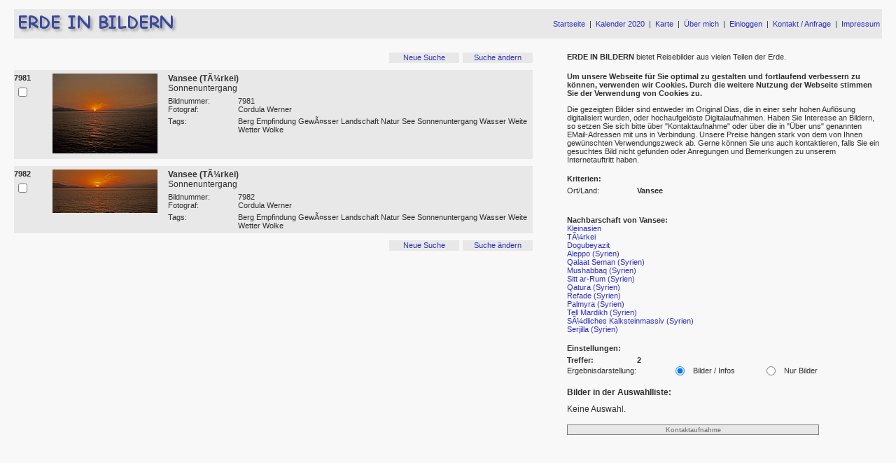

--- FILE ---
content_type: text/html; charset=iso-8859-1
request_url: http://cordula-werner.de/results.php?suche_loc=Vansee
body_size: 3162
content:

<!DOCTYPE html>
<html>
<head>
<meta http-equiv="Content-Type" content="text/html; charset=windows-1252">
<title>ERDE IN BILDERN - Reisefotografie - Vansee</title>
<link rel="stylesheet" type="text/css" href="./styles/search2.css">
<link rel="stylesheet" type="text/css" href="./styles/eib_main.css">
<link rel="stylesheet" type="text/css" href="./styles/qtip_results.css">
<script src="./scripts/eib_common.js" type="text/javascript"></script>
<script src="./scripts/qtip_img.js" type="text/javascript"></script>
<script src="./scripts/eib_search.js" type="text/javascript"></script>
</head>

<body>
<script type="text/javascript">
<!--
if (self != top)
{
  parent.location.href = self.location.href;
}

window.onload = function()
{
  bufferScreenWidth();
  qTipTag = "img";
  tooltip.init();
}

window.onresize = function()
{
  bufferScreenWidth();
}
//-->
</script>
<table class="w100cs0">
<tr><td class="header h5" colspan="2"></td></tr>
<tr>
<td class="header valignmiddle">
<a href="./search.php"><img src="./pics/e-i-b.gif" alt="Erde in Bildern"></a>
</td>
<td class="header alignright valignmiddle">
<table class="w100cs0">
<tr><td class="header alignright"><a href="search.php">Startseite</a>&nbsp;&nbsp;|&nbsp;&nbsp;<a href="kalender20.html">Kalender 2020</a>&nbsp;&nbsp;|&nbsp;&nbsp;<a href="map.php">Karte</a>&nbsp;&nbsp;|&nbsp;&nbsp;<a href="index.html">&Uuml;ber mich</a>&nbsp;&nbsp;|&nbsp;&nbsp;<a href="login.php">Einloggen</a>&nbsp;&nbsp;|&nbsp;&nbsp;<a href="javascript:viewRequestForm();">Kontakt / Anfrage</a>&nbsp;&nbsp;|&nbsp;&nbsp;<a href="impressum.html">Impressum</a>&nbsp;</td></tr>
</table>
</td>
</tr>
<tr><td class="header h5" colspan="2"></td></tr>
<tr><td class="h20" colspan="2"></td></tr>
</table>

<table class="w100cs0">
<tr>
<td>
<table class="w100cs0"><tr><td></td>
<td class="alignright"><table class="cs0blockrechts">
<tr>
<td class="page h15 w100"><a href="search.php">Neue Suche</a></td>
<td class="w5"></td>
<td class="page w100"><a href="search.php?suche_loc=Vansee">Suche ändern</a></td>
</tr>
</table>
</td></tr>
</table>
<table class="w100cs0">
<tr><td colspan="5" style="height: 10px"></td></tr>
<tr><td class="picture h5" colspan="5"></td></tr>
<tr>
<td class="picture aligncenter" style="width: 40px">
<table class="cs0">
<tr><td class="picture_small aligncenter"><b>7981</b></td></tr>
<tr><td class="picture_small h5"></td></tr>
<tr><td class="picture_small aligncenter"><input class="kategorie" id="chkbox7981" type="checkbox" onclick="choosePic('7981', '0', 1);" name="chkbox7981" value="7981" ></td></tr>
<tr><td class="picture_small h5"></td></tr>
</table></td>
<td class="picture w15"></td>
<td class="picture valigntop" style="width: 150px">
<a href="picture.php?picid=7981">
<img src="../pics/small/007/007981.jpg" alt="Sonnenuntergang - Vansee" title="&lt;table class='tooltip cs0'&gt;&lt;tr&gt;&lt;td class='picture_tooltip'&gt;&lt;img src='../pics/large/007/007981.jpg' alt=''&gt;&lt;/td&gt;&lt;/tr&gt;
&lt;tr&gt;&lt;td class='h2'&gt;&lt;/td&gt;&lt;/tr&gt;
&lt;tr&gt;&lt;td&gt;&lt;b&gt;Vansee&lt;/b&gt;&lt;/td&gt;&lt;/tr&gt;
&lt;tr&gt;&lt;td&gt;Sonnenuntergang&lt;/td&gt;&lt;/tr&gt;
&lt;/table&gt;">
</a>
</td>
<td class="picture w15"></td>
<td class="picture"><b>Vansee (TÃ¼rkei)</b><br>
Sonnenuntergang<br>
<div class="h5"></div>
<table class="w100cs0">
<tr><td class="picture_small w100">Bildnummer:</td><td class="picture_small">7981</td></tr>
<tr><td class="picture_small">Fotograf:</td><td class="picture_small">Cordula Werner</td></tr>
<tr><td class="picture h5" colspan="2"></td></tr>
<tr><td class="picture_small">Tags:</td><td class="picture_small">Berg Empfindung GewÃ¤sser Landschaft Natur See Sonnenuntergang Wasser Weite Wetter Wolke</td></tr>
</table></td>
</tr>
<tr><td class="picture h5" colspan="5"></td></tr>
<tr><td colspan="5" style="height: 10px"></td></tr>
<tr><td class="picture h5" colspan="5"></td></tr>
<tr>
<td class="picture aligncenter" style="width: 40px">
<table class="cs0">
<tr><td class="picture_small aligncenter"><b>7982</b></td></tr>
<tr><td class="picture_small h5"></td></tr>
<tr><td class="picture_small aligncenter"><input class="kategorie" id="chkbox7982" type="checkbox" onclick="choosePic('7982', '0', 1);" name="chkbox7982" value="7982" ></td></tr>
<tr><td class="picture_small h5"></td></tr>
</table></td>
<td class="picture w15"></td>
<td class="picture valigntop" style="width: 150px">
<a href="picture.php?picid=7982">
<img src="../pics/small/007/007982.jpg" alt="Sonnenuntergang - Vansee" title="&lt;table class='tooltip cs0'&gt;&lt;tr&gt;&lt;td class='picture_tooltip'&gt;&lt;img src='../pics/large/007/007982.jpg' alt=''&gt;&lt;/td&gt;&lt;/tr&gt;
&lt;tr&gt;&lt;td class='h2'&gt;&lt;/td&gt;&lt;/tr&gt;
&lt;tr&gt;&lt;td&gt;&lt;b&gt;Vansee&lt;/b&gt;&lt;/td&gt;&lt;/tr&gt;
&lt;tr&gt;&lt;td&gt;Sonnenuntergang&lt;/td&gt;&lt;/tr&gt;
&lt;/table&gt;">
</a>
</td>
<td class="picture w15"></td>
<td class="picture"><b>Vansee (TÃ¼rkei)</b><br>
Sonnenuntergang<br>
<div class="h5"></div>
<table class="w100cs0">
<tr><td class="picture_small w100">Bildnummer:</td><td class="picture_small">7982</td></tr>
<tr><td class="picture_small">Fotograf:</td><td class="picture_small">Cordula Werner</td></tr>
<tr><td class="picture h5" colspan="2"></td></tr>
<tr><td class="picture_small">Tags:</td><td class="picture_small">Berg Empfindung GewÃ¤sser Landschaft Natur See Sonnenuntergang Wasser Weite Wetter Wolke</td></tr>
</table></td>
</tr>
<tr><td class="picture h5" colspan="5"></td></tr>
<tr><td colspan="5" style="height: 10px"></td></tr>
</table>
<table class="w100cs0"><tr><td></td>
<td class="alignright"><table class="cs0blockrechts">
<tr>
<td class="page h15 w100"><a href="search.php">Neue Suche</a></td>
<td class="w5"></td>
<td class="page w100"><a href="search.php?suche_loc=Vansee">Suche ändern</a></td>
</tr>
</table>
</td></tr>
</table>
</td>
<td style="width: 4%;"></td>
<td style="width: 450px;">
<div class="font_klein"><b>ERDE IN BILDERN</b> bietet Reisebilder aus vielen Teilen der Erde.</div>
<div class="h5"></div>
<div class="font_klein"><p><b>Um unsere Webseite für Sie optimal zu gestalten und fortlaufend verbessern zu können, verwenden wir Cookies. Durch die weitere Nutzung der Webseite stimmen Sie der Verwendung von Cookies zu.</b></p>Die gezeigten Bilder sind entweder im Original Dias, die in einer sehr hohen Auflösung digitalisiert wurden, oder hochaufgelöste Digitalaufnahmen. Haben Sie Interesse an Bildern, so setzen Sie sich bitte über "Kontaktaufnahme" oder über die in "Über uns" genannten EMail-Adressen mit uns in Verbindung. Unsere Preise hängen stark von dem von Ihnen gewünschten Verwendungszweck ab. Gerne können Sie uns auch kontaktieren, falls Sie ein gesuchtes Bild nicht gefunden oder Anregungen und Bemerkungen zu unserem Internetauftritt haben.</div>
<div class="h15"></div>
<div class="font_klein"><b>Kriterien:</b></div>
<div class="h5"></div>
<table class="w100cs1">
<tr>
<td class="small w100">Ort/Land:</td>
<td class="small"><b>Vansee</b></td>
</tr>
</table>
<div class="h15"></div>
<table class="w100cs1">
<tr>
<td class="small w100"><b>Treffer:</b></td>
<td class="small"><b>2</b></td>
</tr>
<div class="h15"></div>
<div class="font_klein"><b>Nachbarschaft von Vansee:</b></div>
<div class="font_klein"><a class="result" href="results.php?suche_loc=Kleinasien">Kleinasien</a></div>
<div class="font_klein"><a class="result" href="results.php?suche_loc=T%C3%BCrkei">TÃ¼rkei</a></div>
<div class="font_klein"><a class="result" href="results.php?suche_loc=Dogubeyazit">Dogubeyazit</a></div>
<div class="font_klein"><a class="result" href="results.php?suche_loc=Aleppo">Aleppo (Syrien)</a></div>
<div class="font_klein"><a class="result" href="results.php?suche_loc=Qalaat%20Seman">Qalaat Seman (Syrien)</a></div>
<div class="font_klein"><a class="result" href="results.php?suche_loc=Mushabbaq">Mushabbaq (Syrien)</a></div>
<div class="font_klein"><a class="result" href="results.php?suche_loc=Sitt%20ar-Rum">Sitt ar-Rum (Syrien)</a></div>
<div class="font_klein"><a class="result" href="results.php?suche_loc=Qatura">Qatura (Syrien)</a></div>
<div class="font_klein"><a class="result" href="results.php?suche_loc=Refade">Refade (Syrien)</a></div>
<div class="font_klein"><a class="result" href="results.php?suche_loc=Palmyra">Palmyra (Syrien)</a></div>
<div class="font_klein"><a class="result" href="results.php?suche_loc=Tell%20Mardikh">Tell Mardikh (Syrien)</a></div>
<div class="font_klein"><a class="result" href="results.php?suche_loc=S%C3%BCdliches%20Kalksteinmassiv">SÃ¼dliches Kalksteinmassiv (Syrien)</a></div>
<div class="font_klein"><a class="result" href="results.php?suche_loc=Serjilla">Serjilla (Syrien)</a></div>
<div class="h15"></div>
<div class="font_klein"><b>Einstellungen:</b></div>
<div class="h5"></div>
<form name="form_preferences" action="#" method="get">
<table class="cs0">
<tr>
<td class="radios" style="width: 150px;">Ergebnisdarstellung:</td>
<td class="radios" style="width: 30px;"><input type="radio" name="pref_output" value="BildInfo" checked onclick="outputChanged()"></td>
<td class="radios valignmiddle" style="width: 100px;">Bilder / Infos</td>
<td class="radios" style="width: 30px;"><input type="radio" name="pref_output" value="NurBild"  onclick="outputChanged()"></td>
<td class="radios valignmiddle" style="width: 100px;">Nur Bilder</td>
</tr>
</table>
</form>
<div class="h15"></div>
<div class="small"><b>Bilder in der Auswahlliste:</b></div>
<div class="h10"></div>
<div id="output_list">
Keine Auswahl.
</div>
<div id="view_request_form" style="display: block; float: none; width: 100%">
<div class="h15"></div>
<button class="button_request_form" type="button" onClick="viewRequestForm();">Kontaktaufnahme</button>
</div>
<div id="request_form" style="display:none; clear: left;">
<div style="width: 100%">
<div class="h20"></div>
<div class="font_klein">Bitte geben Sie Ihren Namen, Ihre E-Mail-Adresse und Ihre Nachricht in nachfolgendes Formular ein. Bilder der Auswahlliste werden - falls vorhanden - automatisch an die Anfrage angehängt. Zum Absenden der Nachricht drücken Sie den "Anfrage abschicken"-Button. Wir werden uns dann umgehend mit Ihnen in Verbindung setzen.</div>
<div class="h10"></div>
<div class="font_klein" style="float: left;"><b>Kontakformular:</b></div>
<div class="alignright"><button class="button_close" onclick="closeRequestForm();"><img src="/pics/close_s.gif" alt="Schließen" title="Kontaktformular schließen"></button></div>
<div class="h5" style="clear: left;"></div>
<div class="text"><input id="kontakt_name" name="kontakt_name" type="text" value="Ihr Name" class="kontakt" size="36" onblur="if(this.value=='')this.value='Ihr Name';" onfocus="if(this.value=='Ihr Name')this.value='';"></div>
<div class="h5"></div>
<div class="text"><input id="kontakt_email" name="kontakt_email" type="text" value="Ihre E-Mail" class="kontakt" size="36" onblur="if(this.value=='')this.value='Ihre E-Mail';" onfocus="if(this.value=='Ihre E-Mail')this.value='';"></div>
<div class="h5"></div>
<div class="text"><textarea id="kontakt_nachricht" name="kontakt_nachricht" rows="8" cols="35" class="kontakt" onblur="if(this.value=='')this.value='Ihre Nachricht';" onfocus="if(this.value=='Ihre Nachricht')this.value='';">Ihre Nachricht</textarea></div>
<div class="h10"></div>
<button class="button_send_request" type="button" onClick="sendRequest();">Anfrage abschicken</button>
</div>
</div>
</div>
</td>
</tr>
</table>
</body>
</html>


--- FILE ---
content_type: text/css
request_url: http://cordula-werner.de/styles/search2.css
body_size: 7203
content:
body
{
  font-family: verdana,arial,helvetica,sans-serif; 
  font-size: 9pt;
  background-color: #f8f8f8;
  color: #303030;
  margin-left: 15pt;
  margin-right: 15pt;
  margin-top: 10pt;
}

h1
{
  font-family: verdana,arial,helvetica,sans-serif;
  font-size: 10pt;
  font-weight: normal;
}

h1.titel
{
  font-family: Verdana,Arial,Helvetica;
  font-size: 11pt;
  font-weight: bold;
  margin-bottom: 2pt;
}

h2.kalender
{
  font-family: Verdana,Arial,Helvetica;
  font-size: 10pt;
  font-weight: bold;
  margin-bottom: 1pt;
}

table.tooltip
{
  width: 430;
}

td
{
  font-family: verdana,arial,helvetica,sans-serif;
  font-size: 9pt;
  vertical-align: top;
  color: #303030;
  background-color: #f8f8f8;
}

td.navi
{
  font-size: 8pt;
}

td.selected
{
  background-color: #202060;
}

td.notselected
{
}

td.tags
{
  font-size: 9pt;
  vertical-align: middle;
}

td.radios
{
  font-size: 8pt;
  vertical-align: middle;
}

td.search_text
{
  font-size: 9pt;
  vertical-align: middle;
}

td.small
{
  font-size: 8pt;
}

td.region
{
  font-size: 9pt;
  vertical-align: middle;
}

td.small_tags
{
  font-size: 7pt;
  color: #a0a0a0;
}

td.discreet
{
  font-size: 7pt;
  color: #a0a0a0;
}

td.trenner
{
  background-color: #e0e0e0;
}

td.titel_trenner
{
  background-color: 303030;
  width: 100%;
}

td.page
{
  font-size: 8pt;
  text-align: center;
  vertical-align: middle;
  background-color: #e8e8e8;
}

td.picture
{
  background-color: #e8e8e8;
}

td.picture_small
{
  font-size: 8pt;
  background-color: #e8e8e8;
}

td.picture_tooltip
{
  background-color: #e8e8e8;
  text-align: center;
  vertical-align: middle;
  width: 430;
  height: 430;
}

td.header
{
  font-size: 8pt;
  background-color: #e8e8e8;
}

td.quick_header
{
  background-color: #e8e8e8;
}

td.kalender
{
  text-align: center;
  padding: 5px;
  vertical-align: top;
}

td.kalender_intro
{
  padding-left: 25px;
  vertical-align: top;
}

td.kalender_bestell
{
  text-align: center;
  padding: 5px;
  vertical-align: top;
}


div.search_results
{
  display: block;
  font-size: 7pt;
  background-color: #505070;
  padding-left: 2pt; 
  padding-top: 2pt;
  padding-bottom: 2pt;
  border: solid 1px;
}

div.results_location
{
  display: block;
  font-size: 7pt;
  background-color: #e8e8e8;
  padding-left: 2pt; 
  padding-top: 1pt;
  padding-bottom: 1pt;
  border: solid 1px;
}

div.conditions
{
  display: block;
  font-size: 7pt;
  background-color: #505070;
  padding-left: 2pt; 
  padding-top: 2pt;
  padding-bottom: 2pt;
  border: solid 1px;
}

div.selected_tags
{
  display: block;
  font-size: 7pt;
  font-weight: normal;
  padding-left: 2pt;
  padding-right: 2pt;
  padding-top: 2pt;
  padding-bottom: 2pt;
  border: 0pt;
  width: 100%;
}

button
{
  border: 0pt;
}

button.button_add
{
  color: #303030;
  background-color: #e8e8e8;
  width: 18pt;
}

button.button_remove
{
  color: #303030;
  background-color: #e8e8e8;
  width: 18pt;
}

button.button_list
{
  color: #303030;
  background-color: #e8e8e8;
  width: 18pt;
}

button.button_remove_list
{
  color: #303030;
  background-color: #f8f8f8;
  width: 18pt;
}

button.button_update
{
  font-size: 8pt;
  font-weight: bold;
  border: 2pt;
  width: 100%;
}

button.button_delete_tags
{
  font-size: 7pt;
  font-weight: normal;
  color: #808080;
  background-color: #353535;
  border: 1pt solid #808080;
  width: 100%;
}

button.button_change_tags
{
  font-size: 7pt;
  font-weight: bold;
  border: 1pt solid #a0a0a0;
}

button.button_showhide_tags
{
  font-size: 7pt;
  font-weight: normal;
  color: #808080;
  background-color: #353535;
  border: 1pt solid #808080;
  width: 100%;
}

button.button_request_form, button.button_send_request
{
  font-size: 7pt;
  font-weight: bold;
  color: #808080;
  background-color: #e8e8e8;
  border: 1pt solid #808080;
  width: 100%;
}

input.button_add
{
  color: #a02020;
  background-color: #e0e0e0;
  border: 2pt solid #a0a0a0;
  font-size: 8pt;
  font-weight: bold;
  width: 250pt;
}

input.button_remove
{
  color: #2020a0;
  background-color: #e0e0e0;
  border: 2pt solid #a0a0a0;
  font-size: 8pt;
  font-weight: bold;
  width: 250pt;
}

button.button_close
{
  color: #303030;
  background-color: #e8e8e8;
  width: 18pt;
}

input.kategorie
{
  color: yellow;
}

input.simple_submit_search
{
  font-weight: bold;
  border: 1pt solid #a0a0a0;
  width: 150;
}

input.submit_search
{
  font-weight: bold;
  border: 1pt solid #a0a0a0;
  width: 100%;
}

input.simple_text_long
{
  border: 1pt solid #a0a0a0;
  background: #e0e0e0;
  color: #303030;
  font-size: 10pt;
  font-weight: bold;
  width: 80%;
}

input.text_long
{
  border: 1pt solid #a0a0a0;
  background: #e0e0e0;
  color: #303030;
  font-size: 9pt;
  font-weight: bold;
  width: 100%;
}

input.text_short
{
  border: 1pt solid #a0a0a0;
  background: #e0e0e0;
  color: #303030;
  font-size: 9pt;
  font-weight: bold;
  width: 50pt;
}

input.kontakt, textarea.kontakt
{
  border: none;
  background: #e0e0e0;
  color: #303030;
  font-family: verdana,arial,helvetica,sans-serif;
  font-size: 8pt;
  font-weight: normal;
  width: 300pt;
}

select.location_list
{
  border: none;
  background: #e0e0e0;
  color: #303030;
  font-size: 9pt;
  font-weight: bold;
  width: 300pt;
}

option.location_list
{
  font-size: 8pt;
  font-weight: normal;
}

select.select_tag
{
  border: 1pt solid #a0a0a0;
  background: #e0e0e0;
  color: #303030;
  font-size: 9pt;
  font-weight: normal;
  width: 100%;
}

option.option_tag
{
  font-size: 8pt;
  font-weight: normal;
}

select.page
{
  border: none;
  background: #e0e0e0;
  color: #303030;
  font-size: 8pt;
  font-weight: normal;
  width: 30pt;
}

option.page
{
  font-size: 8pt;
  font-weight: normal;
}

a:link
{
  color: #3030c0;
  text-decoration: none;
}

a:visited
{
  color: #3030c0;
  text-decoration: none;
}

a:active
{
  color: #3030c0;
  text-decoration: none;
}

a:hover
{
  color: #00b0ff;
  text-decoration: underline;
}

a.quick:link
{
  color: #303030;
  text-decoration: none;
}

a.quick:visited
{
  color: #303030;
  text-decoration: none;
}

a.quick:active
{
  color: #303030;
  text-decoration: none;
}

a.quick:hover
{
  color: #00b0ff;
  text-decoration: underline;
}

a.quick2:link
{
  color: #3030c0;
  text-decoration: none;
}

a.quick2:visited
{
  color: #3030c0;
  text-decoration: none;
}

a.quick2:active
{
  color: #3030c0;
  text-decoration: none;
}

a.quick2:hover
{
  color: #00b0ff;
  text-decoration: underline;
}

a.result:link
{
  color: #3030c0;
  text-decoration: none;
}

a.result:visited
{
  color: #3030c0;
  text-decoration: none;
}

a.result:active
{
  color: #3030c0;
  text-decoration: none;
}

a.result:hover
{
  color: #00b0ff;
  text-decoration: underline;
}


--- FILE ---
content_type: text/css
request_url: http://cordula-werner.de/styles/eib_main.css
body_size: 7506
content:
body
{
  font-family: verdana,arial,helvetica,sans-serif; 
  font-size: 9pt;
  background-color: #f8f8f8;
  color: #303030;
  margin-left: 15pt;
  margin-right: 15pt;
  margin-top: 10pt;
}

h1.titel
{
  font-size: 11pt;
  font-weight: bold;
  margin-bottom: 2pt;
}

h2.titel
{
  font-size: 10pt;
  font-weight: bold;
  margin-bottom: 2pt;
}

.autoleft
{
  margin: auto;
  text-align: left;
}

.w100cs0
{
  width: 100%;
  border-spacing: 0px;
  border-collapse: collapse;
}

.w100cs1
{
  width: 100%;
  border-spacing: 1px;
  border-collapse: collapse;
}

.w100cs2
{
  width: 100%;
  border-spacing: 2px;
  border-collapse: collapse;
}

.w100cs5
{
  width: 100%;
  border-spacing: 5px;
  border-collapse: collapse;
}

.cs0
{
  border-spacing: 0px;
  border-collapse: collapse;
}

.cs1
{
  border-spacing: 1px;
  border-collapse: collapse;
}

.cs2
{
  border-spacing: 2px;
}

.cs0blockrechts
{
  border-spacing: 0px;
  border-collapse: collapse;
  margin-left: auto;
  margin-right: 0px;
}

td
{
  vertical-align: top;
  text-align: left;
  padding: 0;
}

.menu_sonst
{
  font-size: 8pt;
}

.f7, .font_mini
{
  font-size: 7pt;
}

.f8, .font_klein
{
  font-size: 8pt;
}

.f9, .font_normal
{
  font-size: 9pt;
}

.f10, .font_gross
{
  font-size: 10pt;
}

.w25pro
{
  width: 25%;
}

.w100pro
{
  width: 100%;
}

.w5
{
  width: 5px;
}

.w10
{
  width: 10px;
}

.w15
{
  width: 15px;
}

.w20
{
  width: 20px;
}

.w50
{
  width: 50px;
}

.w100
{
  width: 100px;
}

.w150
{
  width: 150px;
}

.w200
{
  width: 200px;
}

.h1
{
  height: 1px;
}

.h2
{
  height: 2px;
}

.h5
{
  height: 5px;
}

.h10
{
  height: 10px;
}

.h15
{
  height: 15px;
}

.h20
{
  height: 20px;
}

.alignleft
{
  text-align: left;
}

.alignright
{
  text-align: right;
}

.aligncenter
{
  text-align: center;
}

.valigntop
{
  vertical-align: top;
}

.valignmiddle
{
  vertical-align: middle;
}

img
{
  border: 0;
}

.bild_mini
{
  width: 100px;
  height: 100px;
  border: 0;
}

.quick_header
{
  background-color: #e8e8e8;
}


div.mehr
{
  font-size: 8pt;
  vertical-align: bottom;
  margin-left: 1px;
}


.v1
{
  height: 1px;
}

.v2, vspace_winzig
{
  height: 2px;
}

.v4, .vspace_klein
{
  height: 4px;
}

.v6, .vspace_mittel
{
  height: 6px;
}

.v12, .vspace_gross
{
  height: 12px;
}

.v20, .vspace_riesig
{
  height: 20px;
}

.v100
{
  height: 100px;
}

.h8, .hspace_mittel
{
  width: 8px;
}

.h25, .hspace_gross
{
  width: 25px;
}

.h40, .hspace_riesig
{
  width: 40px;
}

.h1000
{
  width: 1000px;
}

.map_marker
{
  font-size: 8pt;
  text-align: center;
}

div.bild_spalten
{
  position: absolute;
  width: 1200px;
  left: 50%;
  margin-left: -600px;
}

table.bild_tabelle
{
  border-spacing: 0px;
  border-collapse: collapse;
}

table.panorama_tabelle
{
  width: 700px;
}

.spalte_links, .bild_spalte_links
{
  width: 700px;
}

.bild_spalte_mitte
{
  width: 32px;
}

.spalte_rechts, .bild_spalte_rechts
{
  width: 468px;
}

.tags, .hinweise, .hinweis
{
  font-size: 8pt;
}

button
{
  border: 0pt;
}

button.button_add
{
  color: #303030;
  background-color: #e8e8e8;
  width: 18pt;
}

button.button_remove
{
  color: #303030;
  background-color: #e8e8e8;
  width: 18pt;
}

button.button_list
{
  color: #303030;
  background-color: #e8e8e8;
  width: 18pt;
}

button.button_remove_list
{
  color: #303030;
  background-color: #f8f8f8;
  width: 18pt;
}

button.button_update
{
  font-size: 8pt;
  font-weight: bold;
  border: 2pt;
  width: 100%;
}

button.button_delete_tags
{
  font-size: 7pt;
  font-weight: normal;
  color: #808080;
  background-color: #353535;
  border: 1pt solid #808080;
  width: 100%;
}

button.button_change_tags
{
  font-size: 7pt;
  font-weight: bold;
  border: 1pt solid #a0a0a0;
}

button.button_showhide_tags
{
  font-size: 7pt;
  font-weight: normal;
  color: #808080;
  background-color: #353535;
  border: 1pt solid #808080;
  width: 100%;
}

button.button_request_form, button.button_send_request
{
  font-size: 7pt;
  font-weight: bold;
  color: #808080;
  background-color: #e8e8e8;
  border: 1pt solid #808080;
  width: 80%;
}

input.button_add
{
  color: #a02020;
  background-color: #e0e0e0;
  border: 2pt solid #a0a0a0;
  font-size: 8pt;
  font-weight: bold;
  width: 250pt;
}

input.button_remove
{
  color: #2020a0;
  background-color: #e0e0e0;
  border: 2pt solid #a0a0a0;
  font-size: 8pt;
  font-weight: bold;
  width: 250pt;
}

button.button_close
{
  color: #303030;
  background-color: #e8e8e8;
  width: 18pt;
}

input.kategorie
{
  color: yellow;
}

input.simple_submit_search
{
  font-weight: bold;
  border: 1pt solid #a0a0a0;
  width: 150;
}

input.submit_search
{
  font-weight: bold;
  border: 1pt solid #a0a0a0;
  width: 100%;
}

input.simple_text_long
{
  border: 1pt solid #a0a0a0;
  background: #e0e0e0;
  color: #303030;
  font-size: 10pt;
  font-weight: bold;
  width: 80%;
}

input.text_long
{
  border: 1pt solid #a0a0a0;
  background: #e0e0e0;
  color: #303030;
  font-size: 9pt;
  font-weight: bold;
  width: 100%;
}

input.text_short
{
  border: 1pt solid #a0a0a0;
  background: #e0e0e0;
  color: #303030;
  font-size: 9pt;
  font-weight: bold;
  width: 50pt;
}

input.kontakt, textarea.kontakt
{
  border: none;
  background: #e0e0e0;
  color: #303030;
  font-family: verdana,arial,helvetica,sans-serif;
  font-size: 8pt;
  font-weight: normal;
  width: 100%;
}

select.location_list
{
  border: none;
  background: #e0e0e0;
  color: #303030;
  font-size: 9pt;
  font-weight: bold;
  width: 300pt;
}

option.location_list
{
  font-size: 8pt;
  font-weight: normal;
}

select.select_tag
{
  border: 1pt solid #a0a0a0;
  background: #e0e0e0;
  color: #303030;
  font-size: 9pt;
  font-weight: normal;
  width: 100%;
}

option.option_tag
{
  font-size: 8pt;
  font-weight: normal;
}

select.page
{
  border: none;
  background: #e0e0e0;
  color: #303030;
  font-size: 8pt;
  font-weight: normal;
  width: 30pt;
}


a:link
{
  color: #3030c0;
  text-decoration: none;
}

a:visited
{
  color: #3030c0;
  text-decoration: none;
}

a:active
{
  color: #3030c0;
  text-decoration: none;
}

a:hover
{
  color: #00b0ff;
  text-decoration: underline;
}

a.quick:link
{
  color: #303030;
  text-decoration: none;
}

a.quick:visited
{
  color: #303030;
  text-decoration: none;
}

a.quick:active
{
  color: #303030;
  text-decoration: none;
}

a.quick:hover
{
  color: #00b0ff;
  text-decoration: underline;
}

a.quick2:link
{
  color: #3030c0;
  text-decoration: none;
}

a.quick2:visited
{
  color: #3030c0;
  text-decoration: none;
}

a.quick2:active
{
  color: #3030c0;
  text-decoration: none;
}

a.quick2:hover
{
  color: #00b0ff;
  text-decoration: underline;
}

a.result:link
{
  color: #3030c0;
  text-decoration: none;
}

a.result:visited
{
  color: #3030c0;
  text-decoration: none;
}

a.result:active
{
  color: #3030c0;
  text-decoration: none;
}

a.result:hover
{
  color: #00b0ff;
  text-decoration: underline;
}



--- FILE ---
content_type: text/css
request_url: http://cordula-werner.de/styles/qtip_results.css
body_size: 241
content:
div#qTip
{
  padding: 8px;
  border: 1px solid #303030;
  border-right-width: 2px;
  border-bottom-width: 2px;
  display: none;
  background: #f8f8f8;
  color: #303030;
  text-align: left;
  position: absolute;
  z-index: 1000;
}

--- FILE ---
content_type: text/javascript
request_url: http://cordula-werner.de/scripts/eib_search.js
body_size: 4757
content:
function loadLocation (search_string)
{
  search_key = ((search_string.replace(/ü/gi, "u")).replace(/ä/gi, "a")).replace(/ö/gi, "o");
  var url = "./eib_func/eib_search_loc.php?" + search_key;
  req = getReq();

  if (req != null)
  {
    req.onreadystatechange = processChangeLocation; 
    req.open("GET", url, true); 
    req.send(null); 
  } 
} 


function processChangeLocation()
{ 
  try
  {
    if (req != null && req.readyState == 4 && req.status == 200)
    {
      if (req.responseText == "")
      {
        getObject("results_location").style.display = "none";
      }
      else
      {
        getObject("results_location").style.display = "block";
      }

      getObject("results_location").innerHTML = req.responseText;
    } 
  }
  catch(e)
  {
  }
} 


function checkForm()
{
  // Nummer von
  if (getObject("suche_nummer_von") && getObject("suche_nummer_von").value != "")
  {
    if (checkNumber (getObject("suche_nummer_von").value) == false)
    {
      alert("Ungültige Nummer: " + getObject("suche_nummer_von").value);
      getObject("suche_nummer_von").focus();
      return false;
    }
  }

  // Nummer bis
  if (getObject("suche_nummer_bis") && getObject("suche_nummer_bis").value != "")
  {
    if (checkNumber (getObject("suche_nummer_bis").value) == false)
    {
      alert("Ungültige Nummer: " + getObject("suche_nummer_bis").value);
      getObject("suche_nummer_bis").focus();
      return false;
    }
  }
  
  // Jahr von
  if (getObject("suche_jahr_von") && getObject("suche_jahr_von").value != "")
  {
    if (checkNumber (getObject("suche_jahr_von").value) == false)
    {
      alert("Ungültiges Jahr: " + getObject("suche_jahr_von").value);
      getObject("suche_jahr_von").focus();
      return false;
    }
  }
  
  // Jahr bis
  if (getObject("suche_jahr_bis") && getObject("suche_jahr_bis").value != "")
  {
    if (checkNumber (getObject("suche_jahr_bis").value) == false)
    {
      alert("Ungültiges Jahr: " + getObject("suche_jahr_bis").value);
      getObject("suche_jahr_bis").focus();
      return false;
    }
  }
  
  if (getObject("suche_nummer_von") && (getObject("suche_nummer_bis").value != "") && (getObject("suche_nummer_von").value == ""))
  {
    getObject("suche_nummer_von").value = "0";
  }

  if (getObject("suche_jahr_von") && (getObject("suche_jahr_bis").value != "") && (getObject("suche_jahr_von").value == ""))
  {
    getObject("suche_jahr_von").value = getObject("suche_jahr_bis").value;
    getObject("suche_jahr_bis").value = "";
  }
  
  
  var ckboxes = document.getElementsByName("ckbkat");

  for (i = 0; i < ckboxes.length; i++)
  {
    ckboxes[i].checked = false;
  }
  
  return true;
}


function chooseLoc(loc)
{ 
  getObject("suche_loc").value = loc;
  getObject("results_location").style.display = "none";
  getObject("suche_loc").focus();
}


function fillFields(nummerVon, nummerBis, voll, location, jahrVon, jahrBis, tags)
{
  // tags wird nicht mehr benutzt
  
  if (getObject("suche_nummer_von"))
  {
    getObject("suche_nummer_von").value = nummerVon;
  }
  
  if (getObject("suche_nummer_bis"))
  {
    getObject("suche_nummer_bis").value = nummerBis;
  }
  
  if (getObject("suche_voll_einfach"))
  {
    getObject("suche_voll_einfach").value = voll;
  }
  
  if (getObject("suche_voll_erweitert"))
  {
    getObject("suche_voll_erweitert").value = voll;
  }
  
  if (getObject("suche_loc"))
  {
    getObject("suche_loc").value = location;
  }
  
  if (getObject("suche_jahr_von"))
  {
    getObject("suche_jahr_von").value = jahrVon;
  }
  
  if (getObject("suche_jahr_bis"))
  {
    getObject("suche_jahr_bis").value = jahrBis;
  }
}


function viewTagList(mode)
{
  if (mode == 0)
  {
    if (getObject("tag_view_on"))
    {
      getObject("tag_view_on").style.display = "none";
    }
    
    if (getObject("tag_view_off"))
    {
      getObject("tag_view_off").style.display = "block";
    }
    
    cleanCurrentTags();
  }
  else
  {
    if (getObject("tag_view_on"))
    {
      getObject("tag_view_on").style.display = "block";
    }
    
    if (getObject("tag_view_off"))
    {
      getObject("tag_view_off").style.display = "none";
    }
  }
}


function changePage(gettext, page)
{
  window.location.href = "./results.php?" + gettext + "&seite=" + page;
}


function viewQuick(quick)
{
  if (quick == 1)
  {
    getObject("quicklocs").style.display = "block";
    getObject("quicktags").style.display = "none";
  }
  else
  {
    getObject("quicklocs").style.display = "none";
    getObject("quicktags").style.display = "block";
  }
}

--- FILE ---
content_type: text/javascript
request_url: http://cordula-werner.de/scripts/eib_common.js
body_size: 14287
content:
var req = null; 
var g_pic_number;
var g_insert;
var g_sess_id;


function getReq()
{
  // Internet Explorer
  try
  { 
    req = new ActiveXObject("Msxml2.XMLHTTP");
  } 
  catch(e)
  { 
    try 
	  { 
	    req = new ActiveXObject("Microsoft.XMLHTTP");
    } 
    catch(oc)
	  {
	    req = null;
	  } 
  } 

  // Mozailla/Safari 
  if (req == null && typeof XMLHttpRequest != "undefined")
  {
    req = new XMLHttpRequest();
  } 

  return req;
}


function getObject(name)
{ 
   var ns4 = (document.layers) ? true : false; 
   var w3c = (document.getElementById) ? true : false; 
   var ie4 = (document.all) ? true : false; 

   if (ns4) return eval('document.' + name); 
   if (w3c) return document.getElementById(name); 
   if (ie4) return eval('document.all.' + name); 
   return false; 
}


function checkNumber(value)
{
  for (i = 0; i < value.length; i++)
  {
    if (value.charAt(i) < "0" || value.charAt(i) > "9")
    {
      return false;
    }
  }
  
  return true;
}


function processChangeDummy()
{ 
  try
  {
    // The page has loaded and the HTTP status code is 200 OK 
    if (req != null && req.readyState == 4 && req.status == 200)
    { 
      if (getObject("debug_output"))
      {
        // getObject("debug_output").innerHTML = req.responseText;
      }
    } 
  }
  catch(e)
  {
  }
} 


function bufferScreenWidth()
{
  if (window.innerWidth)
  {
    breite = window.innerWidth;
  }
  else
  {
    breite = document.body.clientWidth;
  }

  var url = "../eib_func/eib_buffer_screen_width.php?width=" + breite + "&rnd=" + Math.round(Math.random() * 10000);
  req = getReq();

  if (req != null)
  {
    req.onreadystatechange = processChangeDummy; 
    req.open("GET", url, true); 
    req.send(null); 
  } 
}
  
  
function searchformChanged()
{
  if (document.form_preferences.pref_searchform[0].checked)
  {
    mode = 1;

    getObject("searchform_simple").style.display = "block";
    getObject("searchform_extended").style.display = "none";
    
    getObject("suche_voll_einfach").focus();
  }
  else
  {
    mode = 2;

    getObject("searchform_simple").style.display = "none";
    getObject("searchform_extended").style.display = "block";

    getObject("suche_voll_erweitert").focus();
  }

  var url = "../eib_func/eib_buffer_searchform_preferences.php?mode=" + mode + "&rnd=" + Math.round(Math.random() * 10000);
  req = getReq();

  if (req != null)
  {
    req.onreadystatechange = processChangePrefChanged; 
    req.open("GET", url, true); 
    req.send(null); 
  } 
}
  
  
function outputChanged()
{
  // document.getElementById("demo").innerHTML = "Hello World";
  if (document.form_preferences.pref_output[0].checked)
  {
    mode = 1;
  }
  else
  {
    mode = 2;
  }

  var url = "../eib_func/eib_buffer_output_preferences.php?mode=" + mode + "&rnd=" + Math.round(Math.random() * 10000);
  req = getReq();

  if (req != null)
  {
    req.onreadystatechange = processChangePrefChanged; 
    req.open("GET", url, true); 
    req.send(null); 
  }
}
  
  
function thumbnailChanged()
{
  if (document.form_preferences.pref_thumbnail[0].checked)
  {
    mode = 1;
  }
  else
  {
    mode = 2;
  }

  var url = "../eib_func/eib_buffer_thumbnail_preferences.php?mode=" + mode + "&rnd=" + Math.round(Math.random() * 10000);
  req = getReq();

  if (req != null)
  {
    req.onreadystatechange = processChangePrefChanged; 
    req.open("GET", url, true); 
    req.send(null); 
  } 
}


function processChangePrefChanged()
{ 
  try
  {
    // The page has loaded and the HTTP status code is 200 OK 
    if (req != null && req.readyState == 4 && req.status == 200)
    { 
      if (!getObject("suche_voll_einfach") && !getObject("suche_voll_erweitert"))
      {
        location.reload();
      }
    } 
  }
  catch(e)
  {
  }
} 


function choosePic(pic_number, sess_id, version)
{
  g_pic_number = pic_number;
  g_sess_id = sess_id;
  
  if (version == 1)
  {
    if (getObject('chkbox' + g_pic_number) && getObject('chkbox' + g_pic_number).checked == true)
    {
      g_insert = 1;
    }
    else
    {
      g_insert = 0;
    }
  }
  else
  {
    g_insert = 0;
  }

  var url = "../eib_func/eib_choose_pic.php?pic=" + pic_number + "&sess_id=" + sess_id + "&insert=" + g_insert + "&rnd=" + Math.round(Math.random() * 10000);
  req = getReq();

  if (req != null)
  {
    req.onreadystatechange = processChangeChoosePic; 
    req.open("GET", url, true); 
    req.send(null); 
  } 
}


function processChangeChoosePic()
{
  try
  {  
    if (req != null && req.readyState == 4 && req.status == 200)
    {
      if (getObject('chkbox' + g_pic_number))
      {
        pic_number = parseInt(g_pic_number, 10);
      
        if (g_insert == 1)
        {
          getObject('chkbox' + g_pic_number).checked = true;
        }
        else
        {
          getObject('chkbox' + g_pic_number).checked = false;
        }
      }
    
      var url = "../eib_inc/eib_xml_basket.php?sess_id=" + g_sess_id + "&rnd=" + Math.round(Math.random() * 10000);
      req = getReq();

      if (req != null)
      {
        req.onreadystatechange = processChangeListPic; 
        req.open("GET", url, true); 
        req.send(null); 
      } 
    } 
  }
  catch(e)
  {
  }
} 


function createPicEntry(sessionid, id, large, title, small, alt)
{
  var ie4 = (document.all) ? true : false;
  
  var newDiv = document.createElement("div");
  newDiv.setAttribute("id", "divpic" + id);
  
  if (ie4 == true)
  {
    newDiv.style.styleFloat = "left"; 
  }
  else
  {
    newDiv.style.cssFloat = "left"; 
  }
  
  var newTable = document.createElement("table");
  
  var newColgroup = document.createElement("colgroup");
  var newCol1 = document.createElement("col");
  newCol1.setAttribute("width", "100");
  var newCol2 = document.createElement("col");
  newCol2.setAttribute("width", "10");
  var newCol3 = document.createElement("col");
  newCol3.setAttribute("width", "50");
  newColgroup.appendChild(newCol1);
  newColgroup.appendChild(newCol2);
  newColgroup.appendChild(newCol3);
  newTable.appendChild(newColgroup);

  var newTbody = document.createElement("tbody");
  var newRow = document.createElement("tr");
  var newColumn1 = document.createElement("td");
  // var newLink = document.createElement('a');
  // newLink.setAttribute("href", large);
  
  var newImage1 = document.createElement('img');
  newImage1.setAttribute("src", small);
  newImage1.setAttribute("alt", alt);
  newImage1.setAttribute("title", title);
  newImage1.setAttribute("border", "0");
  
  // newLink.appendChild(newImage1);
  newColumn1.appendChild(newImage1);
  newRow.appendChild(newColumn1);
  
  var newColumn2 = document.createElement("td");
  newRow.appendChild(newColumn2);

  var newColumn3 = document.createElement("td");
  var newData = document.createTextNode(parseInt(id,10));
  newColumn3.appendChild(newData);
  var newBreak1 = document.createElement('br');
  newColumn3.appendChild(newBreak1);
  var newBreak2 = document.createElement('br');
  newColumn3.appendChild(newBreak2);
  
  var newButton = document.createElement("button");
  
  if (ie4 == true)
  {
    newButton.setAttribute("className", "button_remove_list");
    
    newButton.onclick = function()
    {
      choosePic(parseInt(id,10), sessionid, 2);
    };
  }
  else
  {
    newButton.setAttribute("class", "button_remove_list");
    var s = '"' + parseInt(id,10) + '","' + sessionid + '","2"';
    newButton.setAttribute("onclick", 'choosePic(' + s + '); ');
  }
  
  var newImage2 = document.createElement('img');
  newImage2.setAttribute("src", "/pics/remove.gif");
  newImage2.setAttribute("alt", "");
  newImage2.setAttribute("border", "0");
  newButton.appendChild(newImage2);
  newColumn3.appendChild(newButton);
  
  newRow.appendChild(newColumn3);
  
  newTbody.appendChild(newRow);
  newTable.appendChild(newTbody);
  newDiv.appendChild(newTable);
  document.getElementById('output_list').appendChild(newDiv);
}


function processChangeListPic()
{
  try
  {
    if (req != null && req.readyState == 4 && req.status == 200)
    {
      var knoten = document.getElementById('output_list').firstChild;
      
      while (knoten != null)
      {
        document.getElementById('output_list').removeChild(knoten);
        knoten = document.getElementById('output_list').firstChild;
      }
    
      var pics = req.responseXML.getElementsByTagName("pic");
      
      if (pics.length > 0)
      {
        for (var i=0; i < pics.length; i++)
        {
          createPicEntry
            (
              pics[i].getAttribute("sessionid"),
              pics[i].getAttribute("id"),
              pics[i].getAttribute("large"),
              pics[i].getAttribute("title"),
              pics[i].getAttribute("small"),
              pics[i].getAttribute("alt")
            );
        }

        tooltip.init();
      }
      else
      {
        var newData = document.createTextNode("Keine Auswahl");
        document.getElementById('output_list').appendChild(newData);
      }
    }
  }
  catch(e)
  {
  }
} 


function viewRequestForm()
{
  if (getObject("view_request_form"))
  {
    getObject("view_request_form").style.display = "none";
  }
  
  if (getObject("request_form"))
  {
    getObject("request_form").style.display = "block";
  }
}


function closeRequestForm()
{
  if (getObject("view_request_form"))
  {
    getObject("view_request_form").style.display = "block";
  }
  
  if (getObject("request_form"))
  {
    getObject("request_form").style.display = "none";
  }
}


function processChangeSendRequest()
{
  try
  {
    if (req != null && req.readyState == 4 && req.status == 200)
    {
      alert(req.responseText.substr(0, req.responseText.indexOf("ENDE")));
      
      if (getObject("view_request_form"))
      {
        getObject("view_request_form").style.display = "block";
      }
      
      if (getObject("request_form"))
      {
        getObject("request_form").style.display = "none";
      }
      
      location.reload();
    }
  }
  catch(e)
  {
  }
}


function sendRequest()
{
  if (getObject("kontakt_name"))
  {
    if (getObject("kontakt_name").value == "Ihr Name")
    {
      alert("Bitte einen Namen angeben!");
      getObject("kontakt_name").focus();
      return;
    }
  }
  
  if (getObject("kontakt_email"))
  {
    if (getObject("kontakt_email").value == "Ihre E-Mail"
        || eMailCheck (getObject("kontakt_email").value) == false)
    {
      alert("Bitte eine gültige E-Mail-Adresse angeben!");
      getObject("kontakt_email").focus();
      return;
    }
  }

  var url = "../eib_func/eib_send_request.php?name=" + getObject("kontakt_name").value
          + "&email=" + getObject("kontakt_email").value
          + "&nachricht=" + getObject("kontakt_nachricht").value;
          
  req = getReq();

  if (req != null)
  {
    req.onreadystatechange = processChangeSendRequest; 
    req.open("GET", url, true); 
    req.send(null); 
  } 
}


function eMailCheck(address)
{
  var regtest = false;
  var valid = false;

  if (typeof(RegExp) == 'function')
  {
    var reg = new RegExp('eib');
    
    if(reg.test('eib') == true)
    {
      regtest = true;
    }
  }

  if (regtest == true)
  {
    reg = new RegExp('^([a-zA-Z0-9\\-\\.\\_]+)' + '(\\@)([a-zA-Z0-9\\-\\.]+)' + '(\\.)([a-zA-Z]{2,4})$');
    valid = (reg.test(address));
  }
  else
  {
    valid = (address.search('@') >= 1
           && address.lastIndexOf('.') > address.search('@')
           && address.lastIndexOf('.') >= address.length - 5)
  }
  
  return (valid);
}


function viewSetlistForm()
{
  if (getObject("view_request_form"))
  {
    getObject("view_request_form").style.display = "none";
  }
  
  if (getObject("setlist_form"))
  {
    getObject("setlist_form").style.display = "block";
  }
}


function closeSetlistForm()
{
  if (getObject("view_request_form"))
  {
    getObject("view_request_form").style.display = "block";
  }
  
  if (getObject("setlist_form"))
  {
    getObject("setlist_form").style.display = "none";
  }
}


function processChangeSaveSetlist()
{
  try
  {
    if (req != null && req.readyState == 4 && req.status == 200)
    {
      // alert(req.responseText);
      
      if (getObject("view_request_form"))
      {
        getObject("view_request_form").style.display = "block";
      }
      
      if (getObject("setlist_form"))
      {
        getObject("setlist_form").style.display = "none";
      }
    }
  }
  catch(e)
  {
  }
}


function saveSetlist()
{
  if (getObject("setlist_name"))
  {
    if (getObject("setlist_name").value == "Name des Setlists")
    {
      alert("Bitte einen Namen angeben!");
      getObject("setlist_name").focus();
      return;
    }
  }

  var url = "../eib_func/eib_save_setlist.php?name=" + getObject("setlist_name").value;
          
  req = getReq();

  if (req != null)
  {
    req.onreadystatechange = processChangeSaveSetlist; 
    req.open("GET", url, true); 
    req.send(null); 
  } 
}


function processChangeDeleteCurrentList()
{
  try
  {
    if (req != null && req.readyState == 4 && req.status == 200)
    {
      // alert(req.responseText);
      
      if (getObject("view_request_form"))
      {
        getObject("view_request_form").style.display = "block";
      }
      
      if (getObject("setlist_form"))
      {
        getObject("setlist_form").style.display = "none";
      }
    }
  }
  catch(e)
  {
  }
}


function deleteCurrentList()
{
  var url = "../eib_func/eib_delete_current_list.php";
          
  req = getReq();

  if (req != null)
  {
    req.onreadystatechange = processChangeDeleteCurrentList; 
    req.open("GET", url, true); 
    req.send(null);
    
    location.reload();
  } 
}



--- FILE ---
content_type: text/javascript
request_url: http://cordula-werner.de/scripts/qtip_img.js
body_size: 3313
content:
//////////////////////////////////////////////////////////////////
// qTip - CSS Tool Tips - by Craig Erskine
// http://qrayg.com | http://solardreamstudios.com
//
// Inspired by code from Travis Beckham
// http://www.squidfingers.com | http://www.podlob.com
//////////////////////////////////////////////////////////////////



var qTipTag = "img"; //Which tag do you want to qTip-ize? Keep it lowercase!//
var qTipX = 25; //This is qTip's X offset//
var qTipY = -25; //This is qTip's Y offset//



//There's No need to edit anything below this line//
tooltip = {
  name : "qTip",
  offsetX : qTipX,
  offsetY : qTipY,
  tip : null
}

tooltip.init = function () {
	var tipNameSpaceURI = "http://www.w3.org/1999/xhtml";
	if(!tipContainerID){ var tipContainerID = "qTip";}
	var tipContainer = document.getElementById(tipContainerID);

	if(!tipContainer) {
	  tipContainer = document.createElementNS ? document.createElementNS(tipNameSpaceURI, "div") : document.createElement("div");
		tipContainer.setAttribute("id", tipContainerID);
	  document.getElementsByTagName("body").item(0).appendChild(tipContainer);
	}

	if (!document.getElementById) return;
	this.tip = document.getElementById (this.name);
	if (this.tip) document.onmousemove = function (evt) {tooltip.move (evt)};

	var a, sTitle;
	var anchors = document.getElementsByTagName (qTipTag);

	for (var i = 0; i < anchors.length; i ++) {
		a = anchors[i];
		sTitle = a.getAttribute("title");
		if(sTitle) {
			a.setAttribute("tiptitle", sTitle);
			a.removeAttribute("title");
			a.onmouseover = function() {tooltip.show(this.getAttribute('tiptitle'))};
			a.onmouseout = function() {tooltip.hide()};
		}
	}
}

tooltip.move = function (evt)
{
	var x = 0, y = 0;
  var windowWidth = 0;
  
   if (self.innerWidth)
   { // all except Explorer
      windowWidth = self.innerWidth;
   }
   else if (document.documentElement && document.documentElement.clientWidth)
   { // Explorer 6 Strict Mode
      windowWidth = document.documentElement.clientWidth;
   }
   else if (document.body)
   { // other Explorers
      windowWidth = document.body.clientWidth;
   }  
	
	if (document.all)
	{
	  //IE
		x = (document.documentElement && document.documentElement.scrollLeft) ? document.documentElement.scrollLeft : document.body.scrollLeft;
		y = (document.documentElement && document.documentElement.scrollTop) ? document.documentElement.scrollTop : document.body.scrollTop;
		x += window.event.clientX;
		y += window.event.clientY;
		
		if (window.event.clientX > windowWidth - 500)
		{
		  x -= 485;
		}
		
		if (window.event.clientY > 450)
		{
		  y -= 440;
		}
	}
	else
	{
	  //Good Browsers
		x = evt.pageX;
		y = evt.pageY;
	
		if (evt.screenX > windowWidth - 500)
		{
		  x -= 485;
		}

  	if (evt.screenY > 550)
	  {
	    y -= 400;
  	}
	}
	
	this.tip.style.left = (x + this.offsetX) + "px";
	this.tip.style.top = (y + this.offsetY) + "px";
}

tooltip.show = function (text) {
	if (!this.tip) return;
	this.tip.innerHTML = text;
	this.tip.style.display = "block";
}

tooltip.hide = function () {
	if (!this.tip) return;
	this.tip.innerHTML = "";
	this.tip.style.display = "none";
}

window.onload = function () {
	tooltip.init ();
}
